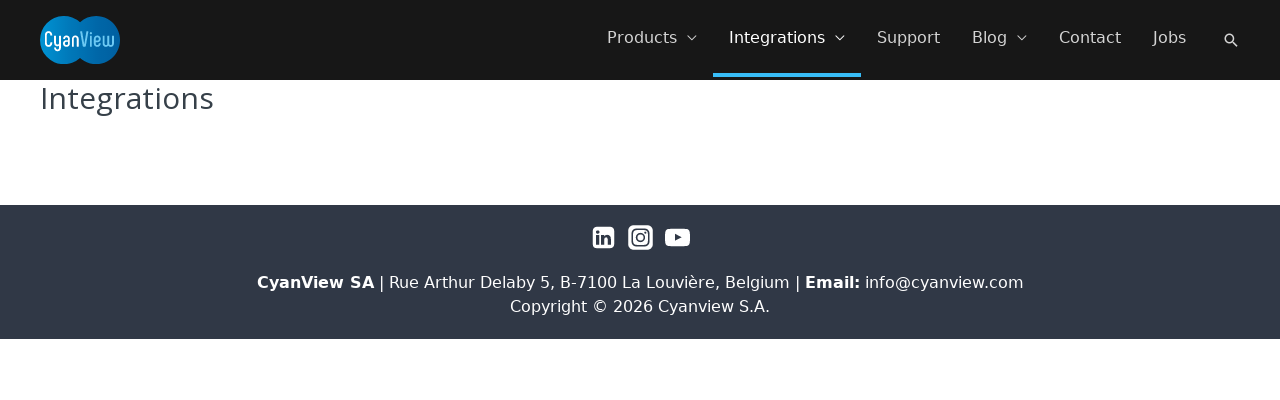

--- FILE ---
content_type: text/html; charset=utf-8
request_url: https://www.google.com/recaptcha/api2/anchor?ar=1&k=6LcjRnUiAAAAAA6DGsdZa0Wrhs5BtLjawXNLCYuJ&co=aHR0cHM6Ly93d3cuY3lhbnZpZXcuY29tOjQ0Mw..&hl=en&v=9TiwnJFHeuIw_s0wSd3fiKfN&size=invisible&anchor-ms=20000&execute-ms=30000&cb=7yn8p8dtnj1v
body_size: 48139
content:
<!DOCTYPE HTML><html dir="ltr" lang="en"><head><meta http-equiv="Content-Type" content="text/html; charset=UTF-8">
<meta http-equiv="X-UA-Compatible" content="IE=edge">
<title>reCAPTCHA</title>
<style type="text/css">
/* cyrillic-ext */
@font-face {
  font-family: 'Roboto';
  font-style: normal;
  font-weight: 400;
  font-stretch: 100%;
  src: url(//fonts.gstatic.com/s/roboto/v48/KFO7CnqEu92Fr1ME7kSn66aGLdTylUAMa3GUBHMdazTgWw.woff2) format('woff2');
  unicode-range: U+0460-052F, U+1C80-1C8A, U+20B4, U+2DE0-2DFF, U+A640-A69F, U+FE2E-FE2F;
}
/* cyrillic */
@font-face {
  font-family: 'Roboto';
  font-style: normal;
  font-weight: 400;
  font-stretch: 100%;
  src: url(//fonts.gstatic.com/s/roboto/v48/KFO7CnqEu92Fr1ME7kSn66aGLdTylUAMa3iUBHMdazTgWw.woff2) format('woff2');
  unicode-range: U+0301, U+0400-045F, U+0490-0491, U+04B0-04B1, U+2116;
}
/* greek-ext */
@font-face {
  font-family: 'Roboto';
  font-style: normal;
  font-weight: 400;
  font-stretch: 100%;
  src: url(//fonts.gstatic.com/s/roboto/v48/KFO7CnqEu92Fr1ME7kSn66aGLdTylUAMa3CUBHMdazTgWw.woff2) format('woff2');
  unicode-range: U+1F00-1FFF;
}
/* greek */
@font-face {
  font-family: 'Roboto';
  font-style: normal;
  font-weight: 400;
  font-stretch: 100%;
  src: url(//fonts.gstatic.com/s/roboto/v48/KFO7CnqEu92Fr1ME7kSn66aGLdTylUAMa3-UBHMdazTgWw.woff2) format('woff2');
  unicode-range: U+0370-0377, U+037A-037F, U+0384-038A, U+038C, U+038E-03A1, U+03A3-03FF;
}
/* math */
@font-face {
  font-family: 'Roboto';
  font-style: normal;
  font-weight: 400;
  font-stretch: 100%;
  src: url(//fonts.gstatic.com/s/roboto/v48/KFO7CnqEu92Fr1ME7kSn66aGLdTylUAMawCUBHMdazTgWw.woff2) format('woff2');
  unicode-range: U+0302-0303, U+0305, U+0307-0308, U+0310, U+0312, U+0315, U+031A, U+0326-0327, U+032C, U+032F-0330, U+0332-0333, U+0338, U+033A, U+0346, U+034D, U+0391-03A1, U+03A3-03A9, U+03B1-03C9, U+03D1, U+03D5-03D6, U+03F0-03F1, U+03F4-03F5, U+2016-2017, U+2034-2038, U+203C, U+2040, U+2043, U+2047, U+2050, U+2057, U+205F, U+2070-2071, U+2074-208E, U+2090-209C, U+20D0-20DC, U+20E1, U+20E5-20EF, U+2100-2112, U+2114-2115, U+2117-2121, U+2123-214F, U+2190, U+2192, U+2194-21AE, U+21B0-21E5, U+21F1-21F2, U+21F4-2211, U+2213-2214, U+2216-22FF, U+2308-230B, U+2310, U+2319, U+231C-2321, U+2336-237A, U+237C, U+2395, U+239B-23B7, U+23D0, U+23DC-23E1, U+2474-2475, U+25AF, U+25B3, U+25B7, U+25BD, U+25C1, U+25CA, U+25CC, U+25FB, U+266D-266F, U+27C0-27FF, U+2900-2AFF, U+2B0E-2B11, U+2B30-2B4C, U+2BFE, U+3030, U+FF5B, U+FF5D, U+1D400-1D7FF, U+1EE00-1EEFF;
}
/* symbols */
@font-face {
  font-family: 'Roboto';
  font-style: normal;
  font-weight: 400;
  font-stretch: 100%;
  src: url(//fonts.gstatic.com/s/roboto/v48/KFO7CnqEu92Fr1ME7kSn66aGLdTylUAMaxKUBHMdazTgWw.woff2) format('woff2');
  unicode-range: U+0001-000C, U+000E-001F, U+007F-009F, U+20DD-20E0, U+20E2-20E4, U+2150-218F, U+2190, U+2192, U+2194-2199, U+21AF, U+21E6-21F0, U+21F3, U+2218-2219, U+2299, U+22C4-22C6, U+2300-243F, U+2440-244A, U+2460-24FF, U+25A0-27BF, U+2800-28FF, U+2921-2922, U+2981, U+29BF, U+29EB, U+2B00-2BFF, U+4DC0-4DFF, U+FFF9-FFFB, U+10140-1018E, U+10190-1019C, U+101A0, U+101D0-101FD, U+102E0-102FB, U+10E60-10E7E, U+1D2C0-1D2D3, U+1D2E0-1D37F, U+1F000-1F0FF, U+1F100-1F1AD, U+1F1E6-1F1FF, U+1F30D-1F30F, U+1F315, U+1F31C, U+1F31E, U+1F320-1F32C, U+1F336, U+1F378, U+1F37D, U+1F382, U+1F393-1F39F, U+1F3A7-1F3A8, U+1F3AC-1F3AF, U+1F3C2, U+1F3C4-1F3C6, U+1F3CA-1F3CE, U+1F3D4-1F3E0, U+1F3ED, U+1F3F1-1F3F3, U+1F3F5-1F3F7, U+1F408, U+1F415, U+1F41F, U+1F426, U+1F43F, U+1F441-1F442, U+1F444, U+1F446-1F449, U+1F44C-1F44E, U+1F453, U+1F46A, U+1F47D, U+1F4A3, U+1F4B0, U+1F4B3, U+1F4B9, U+1F4BB, U+1F4BF, U+1F4C8-1F4CB, U+1F4D6, U+1F4DA, U+1F4DF, U+1F4E3-1F4E6, U+1F4EA-1F4ED, U+1F4F7, U+1F4F9-1F4FB, U+1F4FD-1F4FE, U+1F503, U+1F507-1F50B, U+1F50D, U+1F512-1F513, U+1F53E-1F54A, U+1F54F-1F5FA, U+1F610, U+1F650-1F67F, U+1F687, U+1F68D, U+1F691, U+1F694, U+1F698, U+1F6AD, U+1F6B2, U+1F6B9-1F6BA, U+1F6BC, U+1F6C6-1F6CF, U+1F6D3-1F6D7, U+1F6E0-1F6EA, U+1F6F0-1F6F3, U+1F6F7-1F6FC, U+1F700-1F7FF, U+1F800-1F80B, U+1F810-1F847, U+1F850-1F859, U+1F860-1F887, U+1F890-1F8AD, U+1F8B0-1F8BB, U+1F8C0-1F8C1, U+1F900-1F90B, U+1F93B, U+1F946, U+1F984, U+1F996, U+1F9E9, U+1FA00-1FA6F, U+1FA70-1FA7C, U+1FA80-1FA89, U+1FA8F-1FAC6, U+1FACE-1FADC, U+1FADF-1FAE9, U+1FAF0-1FAF8, U+1FB00-1FBFF;
}
/* vietnamese */
@font-face {
  font-family: 'Roboto';
  font-style: normal;
  font-weight: 400;
  font-stretch: 100%;
  src: url(//fonts.gstatic.com/s/roboto/v48/KFO7CnqEu92Fr1ME7kSn66aGLdTylUAMa3OUBHMdazTgWw.woff2) format('woff2');
  unicode-range: U+0102-0103, U+0110-0111, U+0128-0129, U+0168-0169, U+01A0-01A1, U+01AF-01B0, U+0300-0301, U+0303-0304, U+0308-0309, U+0323, U+0329, U+1EA0-1EF9, U+20AB;
}
/* latin-ext */
@font-face {
  font-family: 'Roboto';
  font-style: normal;
  font-weight: 400;
  font-stretch: 100%;
  src: url(//fonts.gstatic.com/s/roboto/v48/KFO7CnqEu92Fr1ME7kSn66aGLdTylUAMa3KUBHMdazTgWw.woff2) format('woff2');
  unicode-range: U+0100-02BA, U+02BD-02C5, U+02C7-02CC, U+02CE-02D7, U+02DD-02FF, U+0304, U+0308, U+0329, U+1D00-1DBF, U+1E00-1E9F, U+1EF2-1EFF, U+2020, U+20A0-20AB, U+20AD-20C0, U+2113, U+2C60-2C7F, U+A720-A7FF;
}
/* latin */
@font-face {
  font-family: 'Roboto';
  font-style: normal;
  font-weight: 400;
  font-stretch: 100%;
  src: url(//fonts.gstatic.com/s/roboto/v48/KFO7CnqEu92Fr1ME7kSn66aGLdTylUAMa3yUBHMdazQ.woff2) format('woff2');
  unicode-range: U+0000-00FF, U+0131, U+0152-0153, U+02BB-02BC, U+02C6, U+02DA, U+02DC, U+0304, U+0308, U+0329, U+2000-206F, U+20AC, U+2122, U+2191, U+2193, U+2212, U+2215, U+FEFF, U+FFFD;
}
/* cyrillic-ext */
@font-face {
  font-family: 'Roboto';
  font-style: normal;
  font-weight: 500;
  font-stretch: 100%;
  src: url(//fonts.gstatic.com/s/roboto/v48/KFO7CnqEu92Fr1ME7kSn66aGLdTylUAMa3GUBHMdazTgWw.woff2) format('woff2');
  unicode-range: U+0460-052F, U+1C80-1C8A, U+20B4, U+2DE0-2DFF, U+A640-A69F, U+FE2E-FE2F;
}
/* cyrillic */
@font-face {
  font-family: 'Roboto';
  font-style: normal;
  font-weight: 500;
  font-stretch: 100%;
  src: url(//fonts.gstatic.com/s/roboto/v48/KFO7CnqEu92Fr1ME7kSn66aGLdTylUAMa3iUBHMdazTgWw.woff2) format('woff2');
  unicode-range: U+0301, U+0400-045F, U+0490-0491, U+04B0-04B1, U+2116;
}
/* greek-ext */
@font-face {
  font-family: 'Roboto';
  font-style: normal;
  font-weight: 500;
  font-stretch: 100%;
  src: url(//fonts.gstatic.com/s/roboto/v48/KFO7CnqEu92Fr1ME7kSn66aGLdTylUAMa3CUBHMdazTgWw.woff2) format('woff2');
  unicode-range: U+1F00-1FFF;
}
/* greek */
@font-face {
  font-family: 'Roboto';
  font-style: normal;
  font-weight: 500;
  font-stretch: 100%;
  src: url(//fonts.gstatic.com/s/roboto/v48/KFO7CnqEu92Fr1ME7kSn66aGLdTylUAMa3-UBHMdazTgWw.woff2) format('woff2');
  unicode-range: U+0370-0377, U+037A-037F, U+0384-038A, U+038C, U+038E-03A1, U+03A3-03FF;
}
/* math */
@font-face {
  font-family: 'Roboto';
  font-style: normal;
  font-weight: 500;
  font-stretch: 100%;
  src: url(//fonts.gstatic.com/s/roboto/v48/KFO7CnqEu92Fr1ME7kSn66aGLdTylUAMawCUBHMdazTgWw.woff2) format('woff2');
  unicode-range: U+0302-0303, U+0305, U+0307-0308, U+0310, U+0312, U+0315, U+031A, U+0326-0327, U+032C, U+032F-0330, U+0332-0333, U+0338, U+033A, U+0346, U+034D, U+0391-03A1, U+03A3-03A9, U+03B1-03C9, U+03D1, U+03D5-03D6, U+03F0-03F1, U+03F4-03F5, U+2016-2017, U+2034-2038, U+203C, U+2040, U+2043, U+2047, U+2050, U+2057, U+205F, U+2070-2071, U+2074-208E, U+2090-209C, U+20D0-20DC, U+20E1, U+20E5-20EF, U+2100-2112, U+2114-2115, U+2117-2121, U+2123-214F, U+2190, U+2192, U+2194-21AE, U+21B0-21E5, U+21F1-21F2, U+21F4-2211, U+2213-2214, U+2216-22FF, U+2308-230B, U+2310, U+2319, U+231C-2321, U+2336-237A, U+237C, U+2395, U+239B-23B7, U+23D0, U+23DC-23E1, U+2474-2475, U+25AF, U+25B3, U+25B7, U+25BD, U+25C1, U+25CA, U+25CC, U+25FB, U+266D-266F, U+27C0-27FF, U+2900-2AFF, U+2B0E-2B11, U+2B30-2B4C, U+2BFE, U+3030, U+FF5B, U+FF5D, U+1D400-1D7FF, U+1EE00-1EEFF;
}
/* symbols */
@font-face {
  font-family: 'Roboto';
  font-style: normal;
  font-weight: 500;
  font-stretch: 100%;
  src: url(//fonts.gstatic.com/s/roboto/v48/KFO7CnqEu92Fr1ME7kSn66aGLdTylUAMaxKUBHMdazTgWw.woff2) format('woff2');
  unicode-range: U+0001-000C, U+000E-001F, U+007F-009F, U+20DD-20E0, U+20E2-20E4, U+2150-218F, U+2190, U+2192, U+2194-2199, U+21AF, U+21E6-21F0, U+21F3, U+2218-2219, U+2299, U+22C4-22C6, U+2300-243F, U+2440-244A, U+2460-24FF, U+25A0-27BF, U+2800-28FF, U+2921-2922, U+2981, U+29BF, U+29EB, U+2B00-2BFF, U+4DC0-4DFF, U+FFF9-FFFB, U+10140-1018E, U+10190-1019C, U+101A0, U+101D0-101FD, U+102E0-102FB, U+10E60-10E7E, U+1D2C0-1D2D3, U+1D2E0-1D37F, U+1F000-1F0FF, U+1F100-1F1AD, U+1F1E6-1F1FF, U+1F30D-1F30F, U+1F315, U+1F31C, U+1F31E, U+1F320-1F32C, U+1F336, U+1F378, U+1F37D, U+1F382, U+1F393-1F39F, U+1F3A7-1F3A8, U+1F3AC-1F3AF, U+1F3C2, U+1F3C4-1F3C6, U+1F3CA-1F3CE, U+1F3D4-1F3E0, U+1F3ED, U+1F3F1-1F3F3, U+1F3F5-1F3F7, U+1F408, U+1F415, U+1F41F, U+1F426, U+1F43F, U+1F441-1F442, U+1F444, U+1F446-1F449, U+1F44C-1F44E, U+1F453, U+1F46A, U+1F47D, U+1F4A3, U+1F4B0, U+1F4B3, U+1F4B9, U+1F4BB, U+1F4BF, U+1F4C8-1F4CB, U+1F4D6, U+1F4DA, U+1F4DF, U+1F4E3-1F4E6, U+1F4EA-1F4ED, U+1F4F7, U+1F4F9-1F4FB, U+1F4FD-1F4FE, U+1F503, U+1F507-1F50B, U+1F50D, U+1F512-1F513, U+1F53E-1F54A, U+1F54F-1F5FA, U+1F610, U+1F650-1F67F, U+1F687, U+1F68D, U+1F691, U+1F694, U+1F698, U+1F6AD, U+1F6B2, U+1F6B9-1F6BA, U+1F6BC, U+1F6C6-1F6CF, U+1F6D3-1F6D7, U+1F6E0-1F6EA, U+1F6F0-1F6F3, U+1F6F7-1F6FC, U+1F700-1F7FF, U+1F800-1F80B, U+1F810-1F847, U+1F850-1F859, U+1F860-1F887, U+1F890-1F8AD, U+1F8B0-1F8BB, U+1F8C0-1F8C1, U+1F900-1F90B, U+1F93B, U+1F946, U+1F984, U+1F996, U+1F9E9, U+1FA00-1FA6F, U+1FA70-1FA7C, U+1FA80-1FA89, U+1FA8F-1FAC6, U+1FACE-1FADC, U+1FADF-1FAE9, U+1FAF0-1FAF8, U+1FB00-1FBFF;
}
/* vietnamese */
@font-face {
  font-family: 'Roboto';
  font-style: normal;
  font-weight: 500;
  font-stretch: 100%;
  src: url(//fonts.gstatic.com/s/roboto/v48/KFO7CnqEu92Fr1ME7kSn66aGLdTylUAMa3OUBHMdazTgWw.woff2) format('woff2');
  unicode-range: U+0102-0103, U+0110-0111, U+0128-0129, U+0168-0169, U+01A0-01A1, U+01AF-01B0, U+0300-0301, U+0303-0304, U+0308-0309, U+0323, U+0329, U+1EA0-1EF9, U+20AB;
}
/* latin-ext */
@font-face {
  font-family: 'Roboto';
  font-style: normal;
  font-weight: 500;
  font-stretch: 100%;
  src: url(//fonts.gstatic.com/s/roboto/v48/KFO7CnqEu92Fr1ME7kSn66aGLdTylUAMa3KUBHMdazTgWw.woff2) format('woff2');
  unicode-range: U+0100-02BA, U+02BD-02C5, U+02C7-02CC, U+02CE-02D7, U+02DD-02FF, U+0304, U+0308, U+0329, U+1D00-1DBF, U+1E00-1E9F, U+1EF2-1EFF, U+2020, U+20A0-20AB, U+20AD-20C0, U+2113, U+2C60-2C7F, U+A720-A7FF;
}
/* latin */
@font-face {
  font-family: 'Roboto';
  font-style: normal;
  font-weight: 500;
  font-stretch: 100%;
  src: url(//fonts.gstatic.com/s/roboto/v48/KFO7CnqEu92Fr1ME7kSn66aGLdTylUAMa3yUBHMdazQ.woff2) format('woff2');
  unicode-range: U+0000-00FF, U+0131, U+0152-0153, U+02BB-02BC, U+02C6, U+02DA, U+02DC, U+0304, U+0308, U+0329, U+2000-206F, U+20AC, U+2122, U+2191, U+2193, U+2212, U+2215, U+FEFF, U+FFFD;
}
/* cyrillic-ext */
@font-face {
  font-family: 'Roboto';
  font-style: normal;
  font-weight: 900;
  font-stretch: 100%;
  src: url(//fonts.gstatic.com/s/roboto/v48/KFO7CnqEu92Fr1ME7kSn66aGLdTylUAMa3GUBHMdazTgWw.woff2) format('woff2');
  unicode-range: U+0460-052F, U+1C80-1C8A, U+20B4, U+2DE0-2DFF, U+A640-A69F, U+FE2E-FE2F;
}
/* cyrillic */
@font-face {
  font-family: 'Roboto';
  font-style: normal;
  font-weight: 900;
  font-stretch: 100%;
  src: url(//fonts.gstatic.com/s/roboto/v48/KFO7CnqEu92Fr1ME7kSn66aGLdTylUAMa3iUBHMdazTgWw.woff2) format('woff2');
  unicode-range: U+0301, U+0400-045F, U+0490-0491, U+04B0-04B1, U+2116;
}
/* greek-ext */
@font-face {
  font-family: 'Roboto';
  font-style: normal;
  font-weight: 900;
  font-stretch: 100%;
  src: url(//fonts.gstatic.com/s/roboto/v48/KFO7CnqEu92Fr1ME7kSn66aGLdTylUAMa3CUBHMdazTgWw.woff2) format('woff2');
  unicode-range: U+1F00-1FFF;
}
/* greek */
@font-face {
  font-family: 'Roboto';
  font-style: normal;
  font-weight: 900;
  font-stretch: 100%;
  src: url(//fonts.gstatic.com/s/roboto/v48/KFO7CnqEu92Fr1ME7kSn66aGLdTylUAMa3-UBHMdazTgWw.woff2) format('woff2');
  unicode-range: U+0370-0377, U+037A-037F, U+0384-038A, U+038C, U+038E-03A1, U+03A3-03FF;
}
/* math */
@font-face {
  font-family: 'Roboto';
  font-style: normal;
  font-weight: 900;
  font-stretch: 100%;
  src: url(//fonts.gstatic.com/s/roboto/v48/KFO7CnqEu92Fr1ME7kSn66aGLdTylUAMawCUBHMdazTgWw.woff2) format('woff2');
  unicode-range: U+0302-0303, U+0305, U+0307-0308, U+0310, U+0312, U+0315, U+031A, U+0326-0327, U+032C, U+032F-0330, U+0332-0333, U+0338, U+033A, U+0346, U+034D, U+0391-03A1, U+03A3-03A9, U+03B1-03C9, U+03D1, U+03D5-03D6, U+03F0-03F1, U+03F4-03F5, U+2016-2017, U+2034-2038, U+203C, U+2040, U+2043, U+2047, U+2050, U+2057, U+205F, U+2070-2071, U+2074-208E, U+2090-209C, U+20D0-20DC, U+20E1, U+20E5-20EF, U+2100-2112, U+2114-2115, U+2117-2121, U+2123-214F, U+2190, U+2192, U+2194-21AE, U+21B0-21E5, U+21F1-21F2, U+21F4-2211, U+2213-2214, U+2216-22FF, U+2308-230B, U+2310, U+2319, U+231C-2321, U+2336-237A, U+237C, U+2395, U+239B-23B7, U+23D0, U+23DC-23E1, U+2474-2475, U+25AF, U+25B3, U+25B7, U+25BD, U+25C1, U+25CA, U+25CC, U+25FB, U+266D-266F, U+27C0-27FF, U+2900-2AFF, U+2B0E-2B11, U+2B30-2B4C, U+2BFE, U+3030, U+FF5B, U+FF5D, U+1D400-1D7FF, U+1EE00-1EEFF;
}
/* symbols */
@font-face {
  font-family: 'Roboto';
  font-style: normal;
  font-weight: 900;
  font-stretch: 100%;
  src: url(//fonts.gstatic.com/s/roboto/v48/KFO7CnqEu92Fr1ME7kSn66aGLdTylUAMaxKUBHMdazTgWw.woff2) format('woff2');
  unicode-range: U+0001-000C, U+000E-001F, U+007F-009F, U+20DD-20E0, U+20E2-20E4, U+2150-218F, U+2190, U+2192, U+2194-2199, U+21AF, U+21E6-21F0, U+21F3, U+2218-2219, U+2299, U+22C4-22C6, U+2300-243F, U+2440-244A, U+2460-24FF, U+25A0-27BF, U+2800-28FF, U+2921-2922, U+2981, U+29BF, U+29EB, U+2B00-2BFF, U+4DC0-4DFF, U+FFF9-FFFB, U+10140-1018E, U+10190-1019C, U+101A0, U+101D0-101FD, U+102E0-102FB, U+10E60-10E7E, U+1D2C0-1D2D3, U+1D2E0-1D37F, U+1F000-1F0FF, U+1F100-1F1AD, U+1F1E6-1F1FF, U+1F30D-1F30F, U+1F315, U+1F31C, U+1F31E, U+1F320-1F32C, U+1F336, U+1F378, U+1F37D, U+1F382, U+1F393-1F39F, U+1F3A7-1F3A8, U+1F3AC-1F3AF, U+1F3C2, U+1F3C4-1F3C6, U+1F3CA-1F3CE, U+1F3D4-1F3E0, U+1F3ED, U+1F3F1-1F3F3, U+1F3F5-1F3F7, U+1F408, U+1F415, U+1F41F, U+1F426, U+1F43F, U+1F441-1F442, U+1F444, U+1F446-1F449, U+1F44C-1F44E, U+1F453, U+1F46A, U+1F47D, U+1F4A3, U+1F4B0, U+1F4B3, U+1F4B9, U+1F4BB, U+1F4BF, U+1F4C8-1F4CB, U+1F4D6, U+1F4DA, U+1F4DF, U+1F4E3-1F4E6, U+1F4EA-1F4ED, U+1F4F7, U+1F4F9-1F4FB, U+1F4FD-1F4FE, U+1F503, U+1F507-1F50B, U+1F50D, U+1F512-1F513, U+1F53E-1F54A, U+1F54F-1F5FA, U+1F610, U+1F650-1F67F, U+1F687, U+1F68D, U+1F691, U+1F694, U+1F698, U+1F6AD, U+1F6B2, U+1F6B9-1F6BA, U+1F6BC, U+1F6C6-1F6CF, U+1F6D3-1F6D7, U+1F6E0-1F6EA, U+1F6F0-1F6F3, U+1F6F7-1F6FC, U+1F700-1F7FF, U+1F800-1F80B, U+1F810-1F847, U+1F850-1F859, U+1F860-1F887, U+1F890-1F8AD, U+1F8B0-1F8BB, U+1F8C0-1F8C1, U+1F900-1F90B, U+1F93B, U+1F946, U+1F984, U+1F996, U+1F9E9, U+1FA00-1FA6F, U+1FA70-1FA7C, U+1FA80-1FA89, U+1FA8F-1FAC6, U+1FACE-1FADC, U+1FADF-1FAE9, U+1FAF0-1FAF8, U+1FB00-1FBFF;
}
/* vietnamese */
@font-face {
  font-family: 'Roboto';
  font-style: normal;
  font-weight: 900;
  font-stretch: 100%;
  src: url(//fonts.gstatic.com/s/roboto/v48/KFO7CnqEu92Fr1ME7kSn66aGLdTylUAMa3OUBHMdazTgWw.woff2) format('woff2');
  unicode-range: U+0102-0103, U+0110-0111, U+0128-0129, U+0168-0169, U+01A0-01A1, U+01AF-01B0, U+0300-0301, U+0303-0304, U+0308-0309, U+0323, U+0329, U+1EA0-1EF9, U+20AB;
}
/* latin-ext */
@font-face {
  font-family: 'Roboto';
  font-style: normal;
  font-weight: 900;
  font-stretch: 100%;
  src: url(//fonts.gstatic.com/s/roboto/v48/KFO7CnqEu92Fr1ME7kSn66aGLdTylUAMa3KUBHMdazTgWw.woff2) format('woff2');
  unicode-range: U+0100-02BA, U+02BD-02C5, U+02C7-02CC, U+02CE-02D7, U+02DD-02FF, U+0304, U+0308, U+0329, U+1D00-1DBF, U+1E00-1E9F, U+1EF2-1EFF, U+2020, U+20A0-20AB, U+20AD-20C0, U+2113, U+2C60-2C7F, U+A720-A7FF;
}
/* latin */
@font-face {
  font-family: 'Roboto';
  font-style: normal;
  font-weight: 900;
  font-stretch: 100%;
  src: url(//fonts.gstatic.com/s/roboto/v48/KFO7CnqEu92Fr1ME7kSn66aGLdTylUAMa3yUBHMdazQ.woff2) format('woff2');
  unicode-range: U+0000-00FF, U+0131, U+0152-0153, U+02BB-02BC, U+02C6, U+02DA, U+02DC, U+0304, U+0308, U+0329, U+2000-206F, U+20AC, U+2122, U+2191, U+2193, U+2212, U+2215, U+FEFF, U+FFFD;
}

</style>
<link rel="stylesheet" type="text/css" href="https://www.gstatic.com/recaptcha/releases/9TiwnJFHeuIw_s0wSd3fiKfN/styles__ltr.css">
<script nonce="fpLhD59-X6WUhRegFawV3g" type="text/javascript">window['__recaptcha_api'] = 'https://www.google.com/recaptcha/api2/';</script>
<script type="text/javascript" src="https://www.gstatic.com/recaptcha/releases/9TiwnJFHeuIw_s0wSd3fiKfN/recaptcha__en.js" nonce="fpLhD59-X6WUhRegFawV3g">
      
    </script></head>
<body><div id="rc-anchor-alert" class="rc-anchor-alert"></div>
<input type="hidden" id="recaptcha-token" value="[base64]">
<script type="text/javascript" nonce="fpLhD59-X6WUhRegFawV3g">
      recaptcha.anchor.Main.init("[\x22ainput\x22,[\x22bgdata\x22,\x22\x22,\[base64]/[base64]/bmV3IFpbdF0obVswXSk6Sz09Mj9uZXcgWlt0XShtWzBdLG1bMV0pOks9PTM/bmV3IFpbdF0obVswXSxtWzFdLG1bMl0pOks9PTQ/[base64]/[base64]/[base64]/[base64]/[base64]/[base64]/[base64]/[base64]/[base64]/[base64]/[base64]/[base64]/[base64]/[base64]\\u003d\\u003d\x22,\[base64]\\u003d\x22,\x22V8Ouwp3CrFZ1a8K1wqDCnsOnT8OqW8OBfXbDg8K8wqQLw5RHwqxFQ8O0w59cw6PCvcKSLsKNL0rCjcKwwozDi8K5V8OZCcO9w6QLwpIRXFg5wqLDocOBwpDCkR3DmMOvw4Fow5nDvlXCkgZ/HcObwrXDmAFBM2PCrEwpFsKQGsK6CcKhLUrDtDF6wrHCrcOZPlbCr0knYMOhG8KJwr8Tfn3DoANxwpXCnTp9wqXDkBw/[base64]/[base64]/Cn8K8PsOkPsK7w4J5Q3XCpA3ClmRdwqx6DMKIw47DvsKsO8KnSnLDicOOScO3DsKBFUXCscOvw6jCgCzDqQVewpgoasKKwqoAw6HCnsODCRDCjMOgwoEBCjZEw6ECXA1Aw7tldcOXwrXDocOsa2sfCg7DjMKAw5nDhGLCs8OeWsKMEn/DvMKZI1DCuDV2JSVjVcKTwr/[base64]/CqGYzw6rDi2fCoMO5wqnDgsKaAsKHfkRew7fDuwp4KcK/[base64]/[base64]/CtzoNwr3Ci3kcwrLDn8OFWsKpw47DmcOCDzIewo7ChlIPB8OewpQ/HMOFw50VSHF/ecOQU8KyU2XDtBoow5l+w5jCvcK5woMFR8OQw5TClMKWw6fDhS3DpFtTw4jCscKGwpbCm8OeEcOgw54VOGoSQ8Oiwr3DoSpYIgbDucOKbl58woPDozhBwqxvacKxHcKYTsOkYy4PCMOFw6DCllwdw5c2CMKNwpc/[base64]/w6NLw5FrOAtuJMOQw43CtsOFHcKzEzfCn8KdL8KkwpLDpsOGw5MYw4XCmsORwqVOUwU+wrfDmsOyQ3zDrcOoaMOFwoQAYsOGeEsIQTXDhsK0VsKVwoDCn8OLeUzCjifCi2TCqScucMOPEcOYwr/[base64]/CkRU9wpnDssKcwqPCrHVmVMOnYkgzaMOEw6F6wppdNkDCiFBcw7x9w6DCmsKIw7w+DcOLwoLCv8OyKz3CicKgw4MLw79ew5sVJcKFw7Zxw7NqEw/Dgz7CrcKYw4Uswp0Iw5vCi8O8FsOeFVnDvsOyOcKofmTCjsKONiLDgHVlZR3DmAHDiFkYWsOQF8K+wqvDkcK6ZcK8woU0w7cZX2wTwpICw57CpMOjXcKpw5MewoI1IcK7wpnCnMOywpEuL8KIw6hWwoDCvkzChMOcw6/CuMO8w6ZiNsKyWcKowo7DkF/CmcO0woEANwcgKFTCu8KBa0EPAMK4XmXCu8K/wrDDqT8rw5fDp3LCh1zCljdGMcKSwovCmmxRwqnCvipkwrLCgmTCmMKkA343wqrCr8KQw5/[base64]/[base64]/wrrCsHHDnj7DmsOuS8KYT15Gwqs+MRx1KcKIw5AXP8K6w4jCv8OIK1kHdcKPwq3CoWJdwprClCHCvgQcw4BRDjsIw4vDvVFieT/Cqhw9wrDCiTrCiCYUw4wwScOkw4vCu0LDvcOUw45VwqrChFgUwr4NXcKkZ8KrQsOYen/[base64]/[base64]/wqIUwq9Zw4Jqw7/DsMO7wr3ChcK+fkfDii41AEdRDRdZwpBcwqIZwplCw44gBQ7CoE/CtMKCwr41wr9Sw4jCrUQxw67CiXnDmMKYw6rCo1DDg0zCq8KeEyNvcMOCw4hAw6vCmcOiwrFuwohSwpIHfsODwo3DjMKfEXvCrsOowoU0w4fDjhEIw6vDs8KVGQcOeQrDsw1FOMKGXX7DucOWw73CmS7ChcOPw7/[base64]/Dqw5/[base64]/UsK7wqYdOEAgHsK+w59Fw6JnB8KGNsKDw4jChAfCh8O2CsOcN1jCssO4ScK1a8Oww6d2w4zClcOEWUstNMO5NAY5wpQ9w5NZAHUaf8OSED8qQsOQIH/[base64]/DimzDjiFGRcOMXjHDosKRbsOdw5djwrvCnWfCpcKOwrVdw5Fqwo7Cnk5Ra8KgQVh5wrJUw5FDwqHCiB13XsK7w7sQwqjDlcKhwobCjHYDUmzDvcKJw5wkw7/[base64]/[base64]/w79yw7XDtmXDisOBNsO6DcO+woDCm8Kib0IVwr0WAFI5H8Khw7fCkiTDsMKSwokOVsKPCTE1w7jDjkXDqBPCsH/CgcOdwrprc8OGwqfCtsKWZ8KSwrtKw7DCsUbDgMOKTcKHwq4swqdkVGIjwobDjcOyUU1NwpI0w4jDtkBrw6UEKz43w7t+w5vDlcOXI2kbfiXDt8Opwr0+XMKJwofDl8OpR8KmYsOEV8KwGhrDmsKXw4/DtcKwGU8gNw7CmVN5wofCqDXDrsOib8OeHcOTDn1adcKgwpLCl8Onw5V8dsOqIsKZYMK5LcKTwq9iwp8Ew6rCjm0kwp/DtlJYwp/CjglLw4fDjT9/VXdYfMKyw5k9AMKSO8OHTcOHJcOcRmltwqROEVfDocOnwrTDq2jCmg8Ww4JybsOKZMK8w7fCq2kBdcOqw6zCimNEw4HCgcOJwpJOw4PDlsKGAB/DicOuV0R/w63Ck8Odwok3wqsawo7DuCZ0w57DrVVCwr/DoMOtJ8OHwqN1WMK/wpIPw5UZw6LDvcO5w6JHJMODw4XCkMK6w7NrwprChcONw5rChjPCr2AVLzfDlWNscBhnCsOHUcOMw4odwrU4w7LDihUKw4s/wrzDogLCh8K8wrnDn8OvIcO1w4RzwrFuHxBiEsOnwo5Dw4zDhcOnw63CkVTDisORKBY+RMKgLjllVAk4Vi/CqjgPw4vCjGYRMcKiOMO9w7jCvkrCl0c+wpcVT8KzCDNpwo1+AXvDpcKpw5c1wpdZZkLDrnIId8Kww4Z5HsO3bEnCvsKEwrLDsjjDu8Oiwp5Ow5dsWsOrScKNw4jDqcKdWQXCjsO4w63CjsOrOj/Dtl/DvQkCwpwvwqvCrsOGRXPCiy3CucOjBCvCpsO3w5dBDMODwos6w41dRQwHdcONMEbCu8OXw5p4w6/CrMKjw5QCIgfDhkDCvRBBw7o+wqVANAMGw5RRYTjDsg0Ow6LDo8K0Ugp0wq55w68OwqPDvALCpCnChcO+w5/Ds8KKCj9MUsKbwpfCmnXDiyodesOZHcOnwoo5JMOGw4TCicOkw6XCrcOcGCsDTFnDqATCq8OowpXDkjsnw4PCgMKcGnbCjsKldsO7PMOfwovDjinCkAUzdzLCgnQFwo3CvjBid8KMKMK/TF7DqkLChUcsTMO1OMOHwpbDmkAOw4XCv8KWw4xdBwHDj0dUPS/Ciyccw5PCoyXCnG/[base64]/[base64]/w6fDtcKUwoDCh8KOw5rCscKIwo9Mw6Y0LSsJwppxccKWw6DCqit/IE8ULsOgw6vDn8KZCWvDjm/DkAJuNsKHw4/DuMKmwpXDvFoIwrbDtcOxV8Oaw7AADlXDh8OWYAxEw6rDkg7CojQIwp04WmB1F0XDumXDmMK6WVvCjcKfwrkkPMO2wrjDkcKjw4XCusKMw63CrmrCsnfDgsOMXHfCkMODXD3DvcKJwqDCsT/DosKBBH7ChcKUZsK4wrvCgBLDqidYw61cHGHCm8KaNsKuacOqesO+S8KtwpIgRGvCkAfDg8KMRsK/w57DribCtUMbw6fClcOywpjCosKvICzCoMOrw6ZOORrCgcOvIVxyF3LDmMKNE08vb8OTBMKRb8KPw4zCusOMT8ONRcOWwpYKbkzCncOVwojCjcO6w7NUwoTCoxVgJcOHEx/CqsOMaQF7wpBtwrt6KMKww7E9w7VZwo3CnXHDt8K/QMKPw5NXwqU9w6bCrD0Mw6jDhXXCo8Orw7tbVj9HwoDDkDlfwrpVR8Omw7jCr2Jtw4bDpMKvH8KxHGbCuyjCsVR0woRRwok4C8O+BGxxwoDCpsORwp3Dj8OxwoTDhsOKCsKif8KwwoHCtcKYwrHDqsKcJsOCwogVwoNKW8Ocw6/[base64]/[base64]/QMO+VMO8w4TDohvCmMKewoxIwp3ChmINw57Dg8KgERo9wqDDoALCqAfCk8O9wonDvEUdw7ELw6fDn8OWOsKPasObZnhWCSM/WMOLwokCw5onY2gaFsOIMV09OwPDjRpnE8OGbg08JMKEKmnCvVLCnjoVw4t4w7LCo8O4w65NwpnDqmAkEhY6wqLCocOewrHCv0vDmHzDsMOUwq8Yw4HCsDtawoPCrQ/DqsKiw73Dkkcbwqslw6J/w6HDn1/DkTLDkV/DicOXJQ/DssK+woPDq2sIwpEvAsKuwpJVKsOSWsOdw5PCk8OXdgrDhsKgwoZHw4pRwoLClCNLYFzDlsOSw6/[base64]/DnnPDunjDhcOiGcKXPMOtwrrCo8KOwr3CljUkw6xXwrcJRH4ewpLCtsKsH2YyWsO7wqhyc8KMwq3CgADDmcKAFcKgasKefcKSTcKTw7EUw6F1w5NMw5MMwo5IcSfDvyHCtVx9w7Mbw7wODxvCtMKOw4fCg8OnFXPDhArDjsK7wr7CsyhUw5HDt8KRHcKobMKEwp/DkGtywqnCpzTDtsOJwqnCvsKkDMK6EQc2woPCrHpMwqRNwoFGcU5LdlvDrMOuwq1RZR15w4TCqCDDuj7DvxYbFmVqKighwqpqw6/CmsOLwoXCt8KXYMO+w5U5wo0Yw7sxwqbDi8KDwrjCpcKidMK9Jjgdf0xTd8O0w5paw5sOw5MlwpjCp2wiWnB/RcKgA8KEelPCusOYUnxQwpHCvMKNwo7CnG/Dh0vCpsOhwrPCkMOBw5Utwr3DmcORw4jCklV1HsK8woPDn8KEwoUNSMO2woDCm8O/wqgNA8O8AAzCiEkwwoDClcOCLmfDpiJ+w4x9eQBGUTvDl8OeBnAUw6tswo0GQz5POxIfw67DlcKowolZwrMhCksPbMKjOBBpMsKqw4DCosKmXsKqXsO0w5HCn8KlDcOtJ8KNw6U/wo84wrPCpsKow6sxwoh9w53Dm8KFHsKCRsKdXzHDisKKwrEeC1nCj8KQHmvDuD/Dq3bClEMEaj/ChSHDr013D2Z2bcOCRsOJw64sOi/[base64]/w63Ch0HCiMK1w63DoGzClXTCncKrF2BvNcK1w78DCWjDh8KPwpgaN0fCmsKJbsKKIAAPE8Kwa2I4DMO8XcKFOAwqbMKNw7rDvcKRC8KGXT4Gw5DDqzoTw5LCji3Dk8KGw6g1D3/Cs8KtW8KxKcOJa8KyAipNw4sew6DCnR/Dq8OzOE3CrMKvwq7DmcKGKsKgB0UDDsKUw5rDoQMbYUQLwovDhMOmNcKOHGdjIcOQwojDnMOaw69kwo/CtMK3EXDDmB08IDU7W8Omw5BfwrrCu1TDhsKAJMOfXsONG2Z3woEaVQhtA2RrwqZ2w7fDlMKCDcK8wqTDthvCsMOgIsOyw5V5w4lew5YsaB9VfhXCoz8oWMO3wrlsXm/[base64]/DjzDCtsK3wqcOwqcEwpcNKcKXwpURw4FjKBHDlsK6wpnDuMOTw4bDhcKYwo7DvVnDnMKJwpB+w4QMw5zDrhHCowvChgkkS8OCw4d1w4zDvg/Cp07CjjgnBU7DnljDg2oKw54MRx3ClMOtw4HDmsOHwpdVXsOIB8OiBsOdfcOkw5YIwoE4UsOMw4QJw5zDq3gvfcOwRMK9CcKLIR3CqsK5aR/CqsKhwpvCrkLChEovXsO3wqnCmjs+KAxqw7rCiMOYwpxiw6UDwrDCuBwJw4nCicOYwqsPXlnDpMKsL29XCVjDi8Kxw5IMw4FcO8KsBE3CrE0UTcKIwrjDv3hmMm0zw7HCiDEkwolowqTCpnLCnnlKPsKOeHPCrsKSwp8aTiDDujnCgHRow6/DvsKIVcOUw45lw4bChMK3FVooAsKJw4bClcK+Y8O7TTzDmhAzMsOdw4XCtRR5w5wUw6kOdUXDrsOYehHCv1hWTMKOw7IidxfCvXHDlsOkw5/DpjLDqcK3w6lGwrvDjRNuBHQQMVdyw785w7LCmDDCqwrDu2A7w6gmClwNJj7CgcOcDsOew5hYESpcSBXDvcKcHmRnTBI0SMOyRcKQFC1/BTXCpsOZccKSMkdbfQtVAQQxwpvDrhwhIMKKwqjClwnCjlZaw5hbwrIkBG8gw7fChXrCsWDDmcK/w7lZw5EYUMOyw5sSwqHCmMKDNArDmMOcasKJMsKnwqrDh8Ofw4vCnRvDsCwXKTnCiwlWLkvCgMKnw7McwpfDpcK/[base64]/[base64]/bsKIHcOePsOIw6bDnFXDrcOmFsKeXTPCmCrDtG96wqhWw4LDnHLCnzTCm8OAVsOvTT7DpMK9CcKfUMOOHwLCh8OXwpbDgEARIcK7CsK/w6bDtWDDnsKkwq3Dk8OEbMKXwpfCi8Oww5XCq0gpMsK2NcOEUR8cbMOYQWDDuSbDicKIXsKZRMO3wp7Cg8K+PgTDicKmwpbCtx1cw7/CnXA0QsOwES5dwrHCqgjDocKAw5DCiMOEw5AEBsOLw6TCo8KCUcOIwqsiwqPDoMK3wo7CkcKDDRocwoBzWkzDjGbCsXjCvDbDm0DDlcOiHVMXw4TDsULDold2cTfCoMO4SsOCwqDCtMK/NcOWw7PDh8OQw5dOV1cTYnEYZSsxw5/DnMO6wrLCqGsuBlAYwpbDhQlVUMO8fUN7AsOYDE51fDTCn8OtwoZXKzLDjlHDmnHClsOUW8Oxw4U1ZcO9w4TDk03CqBXCkQ3DoMKMDGskw4Jtw53CnHDDrGYOw6V1dzIrRsOJJsOEw7HDpMO8OUfCjcKvJsOtw4ctacKlwqcPw6HDgzE7acKfeDdgQcOcwrdFw6LDnS/[base64]/CrjsTdxMgPy5fwrjCq8KWAMKQwrbDjsOfAF56Ky1aSyDDvyjCn8OYc3bCmcOvO8KpTsOUw6YEw6dJwp/CjFpEPsObw7IvDcOQwoPCv8O8E8KyRzDCgsO/LxDCncK/P8O2w4LCkXbDlMOPwoPDrXrCoFPClWvDj293w64Kw4AjecO+wrsTBg5nwqXDhyzDscODRMKzHivDusKvw67CiD0NwroyIcOyw708w6paL8KPAMO4wo1JO20ZMMOuw5hHVMKPw6rCvMO6JsOlAsOowr/CkXE2ESYJw5lTTVnCnQzDo2hywrDDoltyXsOzw5zDncOZwrJhwovCi1YDIcKtcsOAwrkVw6LCpcO4wr/CvcKjwrzCkMKxaTXCiwJkQsK8G0lZYMORJsKowr3DvMOrSyvClnDCmSDCvQlFwq1qw58RAcOZwqvDi0IJPkF4w591DmVkw43Cnh5Hwq0vw7FPwqtsGMOOfWlrwpTDtWTCmMOVwq/[base64]/DscOHLsO8IcKvJ8KeZcO4VDjDvsK/UMOwwqQ9LQg7wo3CoU7Doz/Do8O9FzfDlzoyw6V1bcK3wpwXwqhHJ8KDIcOiLSw2KBEgw543w4jDtDXDgRk3w77ClsOtRw88cMObwpDCi1cMw6kBWMOWw6TCh8KJwqLCs0nCgVN/eU0Ef8OPMcKwVsOmT8Kkwpdmw4Vnw7AnY8Ohw7IMFsOEdDBUc8Oew4k2wrLCtVAVcRsVw7wywp3Dt2l+wqbCosODch40OcKeJ1LCgBTCp8KgVsOICRfDmjTCusOKRcK3wosUwo/[base64]/CrsOfFlbCjcKrwqcEVEoIFT1lw7Q/ZMKMO0dSF3oBH8OuJcKtw4o6bjvDo2wzw6cYwrhcw4LCjWnCncOEUVgwAsKhJFhQZlvDmlNzB8K5w4cMW8KQQ0nCrTENIi3CkcO1w5DDqsKJw4DDtUrDqMKTCm3Di8OUw6TDj8Kww5lbIXsdw4hlG8KAwo9Bwrg0D8K+DDHDrcKdw5DDgMOVwqnDsgVEw6wJE8OGw4/[base64]/Cu8KGwpnDgi1cwq/Ck8KmwrpMw5VAw6PDpU8dGkXCi8OlasOWw6F3w4LCnT7CkmFDw4tgw4XDtR/DpCFhN8OKJWrDo8KWCSfDkSYafMKnwp/[base64]/[base64]/Cg8Olw7jChVTDvsK6w4DDpMKkwrZASidNJsKYwo87wpcnDMO0JR0OdcKRGlDDvcK6CsK1w6jCh3zClQBWX2lbwpzDkwkjYVrCpsKEHiXCgMOtw64pM3fCqmTDiMO8w5dFw6nDr8O2PA/[base64]/Ci8K1LlBzw4rDrMOrUcKwAADDuALClCoswoh+YzXDnMK7w7FOWUDDkkHDpsOqKh/Dq8KQKUUtJcKuGCZKwo/[base64]/DgcKXWMK2wpYRw6/[base64]/CjsKxc8K9wojDhMOIwpvCisKaw7TDuRfCnwh7w6/Cgl52EsO+w5Imwo7DvFLCuMKuU8KVwqrDkMOjJcKuwo4yLgzDn8O6PxBbGXFEEmxSF1rCgsOnSigiw7N4w65WABE4wpzDksOmFG9UY8OQJUxbJicXYsK/YMOSEcKgPMKXwoMVw5Rvwr09wo8dw4wRewIORn9aw6RJWQzDtMOMw6B+wqbDuFLDlz/ChcOjw7TCvyzCnsOCZMKSw64FwpLCtFkgJiUiJcKTFB0BO8KHJMK3d1/[base64]/Dq8OqK1nDrXM9DsOlSsKyOUTCowDCszrDpFRqWsK1wpbDqHhgPWFPcjN5GEVsw5JxLD3DnxbDn8K8w6zChzkZMAHDrxp/OS7CpcK4w4o/esOSTFQMw6FPfEgiw6fDssOMwr/CgFwSw59HQGdBw5pZw4DCnCcKwoRLCMKkwo3CocOuw5E3w6psIcOFwq/DocKYNcOlw53DjH7DnivCoMOmwpbDiz1iNEpow5DDkCnDjcKNFBnCgg1hw5/DnyzCjCFLw4p6wrjDtsKnwptywqbCrQvCuMORwqI6MSc6wqowBMK6w57CoEHDomXClzLCsMOBwr1VwrrDm8Kkw7XCq2JdP8Olw57DlMKRwr9HJWDDiMKywrkXBsO/w7zCgsOJwrrDpsKww7PCnk/[base64]/CnHJ/w5/DjsO4w6XCpmjDj0HDrMOEw4o4w4F4ZEMrwrfCuCfCj8OqwpVMw6zDpMOFWsK2w6hHwq5Pw6fDgnHChcKWBVzDlcOBw4TDqsONRsKjw5FowqwzbEogERZ3Bj7DgHdzwpUWw6nDl8Kuw57DrcO/NcOkwpskUcKNVsKSw4PCmEw1NwnComPDlkHDk8K8w5zCnsOkwpRdw4sMYUbDrCXCkG7Csx/[base64]/Ckhdowr/Dg8OJw6/DtEjDoWnCgcOlw5wlw4PDoDZBKsOaw5wnw7PClBTDoTrDicOdw6TCgTfCpcOpwoDDuDXDiMO4wrrCl8KEwqTDl14sW8O2wp4Kw6TCmMO/[base64]/Cp8KmQF5ZXF44QmRQwqfCuU8hMkEiYXvCmx7DmgzCqVkvwqLDrxMgw5TCkwfDgcOOw6Y+WhQhOsKGIwPDk8K3wos/QiTCqmoAw6DDjcKFdcOOIxLDtSQ+w58ewqIOLcOPJcO5wqHCuMKPwp1aMXtDNHDDoB7CpQ/Cs8Omwp8FbsK8wq7DnVwZG33DkG7DhsKkw7/[base64]/DmcOHEsKlw5p2wp8AG3fDnMO3YMKaUXTCl8Kvwogow6Asw6fCicOnw5VWFUIqYMKLw6w/F8OkwpEvwqh+wrhrPcKIcHvCrMOeAcK7eMOmOADCicOKwoLCjcKCHkdiw5fDsjpzHTHCmhPDjHYEw4zDgxDDkC02ICLCm19bw4PDusOiw5bCtTUww4TDncO0w7LCjHIfZsKlwoFhwrtwbMOJDz3DtMOQBcKYFlrCjcKKwoATwqoFJcOawpzCixsfw4jDr8OMHj/[base64]/QXZWwqFzMsOZwoRmOMOEwrvDtCYcf3lNw6k1w4xPSk8tBcOuWMKmeRvDq8ODw5LCq0prXcKgSgdJwo7DosK5b8KqUsKZwq9IwoDCjE82wpkxXFXDglFdw4M1GTnCg8KgWm12ORzCrMOCcn/Dnx7DmSQnRy5Mw7zDizzDvzFYwqnDtTcOwr86w604AsOmw79NLUzCusOew7t5XBgVEsKqw4jCqyFWF2TCjk3CscOYwpcow47DpTTClsOPZ8Osw7HClMK9w4dGwoNww4zDg8OIwo1Rwr1MwoLDs8OYBsOKTMKBdVsxB8Onw6/[base64]/[base64]/DhzfDpMK6MsKIw7nCn3HDk8KQwrzCj1nCmQ9nwowYwoFQY2bDpsOAwr7DicO9VcKHQXHCksOXbDE1w4cYXzTDiRrCjFcMN8OvZ0HDnGHCvMKKworChsKyX1MXworDmcKzwoQWw4Ayw4HDqg3Dp8Kbw4t8w65Vw6FwwoFGPcK7SU3DuMO+wp/[base64]/CumYMMH7CiXbDonzCkcO1eDjCpcK7Ficfw5TCjMKGwphpdMKow5wvw6Igw78wHRgwMMKkwqZuwqrCvHHDncKSDV/CrBPDg8K9wp8We2Zsa1vCpsOwC8K/YMKzVcKew5UdwrXCs8OpLcOMwq5dEsOZAn/[base64]/eFdVOcOBXxRbwoNjLMKOworCpsKyw7ZJwrPDm3Qzwp5+wpoKaxA7Y8OQV3nCvh/ClMKXwoYJw5dSwo5HRkglE8K3Ol7CjcKJZcKqFFt0HjPCj0IFwo3DqWIADcKhwoQ4wo0Jw6Rvw5B+YWJ+IcOTUsOBw6Rnwr45w5bDkMK4NsK5wpNaDDQqTcOFwo1uDgASegMzwprCmMKOCMOtYcKaMhzCh3/[base64]/Cm1zCvMO5w5LCtMO/w5QSU3FGfcOrZSfCj8OHLiI7w5kjwqnDp8O7w6PCosKdwrnCmjc/w4XDo8Knwo5ywqDDgSBYwp/[base64]/[base64]/CksKEIiIfYA8qwqVQwr1hUVvDvsOkUhDCqcKuBnAewr9VEMOmw77CgAnCl3XCqHbDiMK6wqvDu8OtY8KuVkfDj3QRw5xvSsKgw5Ahw7ZQOMOKAEHDuMKJc8Kvw4XDiMKYRnlJAMKcwoDDoG0vwqzCmV3DmsO6AsOqST3CgB/DqgfCocOsLmXDhQAswqxyPF5YA8O3w6F4LcO6w6DCmE/CsnfCt8KNw5PDvCldw5nDvDpVHMOzwpDCtRLCrThBw6XCsUQJworDgsOfScOjMcKtw7/[base64]/[base64]/Ct8OPwqrDqx3Dm24XGcKQKcOmAnnCh8O1ZDUnbMORbGlNWR7CkcOdw7XDgUbDksOPw4ZWw4M+wpw4wolrTlDDmcOsZMKKTMOJHMKAHcKswqEDw6RkXQUeZ2g+woXDtW3DjDhTwobCi8OucAEUIS7Dk8K2BilUFsKlfjPCkcOeEj4Iw6VwwonCrMKZRxDCu2/DlsK+wpDDn8KTIRnDnE7Do2XDhcOJIHvCiRAPIUvCkxAtwpTDg8ONck7DhxYWwoDCqsKWw5TCscK3RCZAZCsHH8Kdwp93PcOoMTljw6AHw4nCkz7DsMKNw64IazpCwrtEw4pFw7fDuBfCt8O8w6k/wrMkw7HDlmt8C2TDgQbCvmt7MRgeSsO2wqNKQMOYwp7Cv8KzUsOSw77CjsOSPUdXEAvClsOsw7MxfRnDmWcePWYsG8OQSAzCrsK2w5NBGWRcVzzCvcKGUcOCRsKLw4TDkMO/[base64]/CpmZcw65yM2LDnirCtsOYw5nCum1ZTxjDnRZPVMOJwq1FEzNiS01NSW9rbm3Cs1rCpcKrTBHDkRDDpzTDshjDpDfDpiHDpRrDgcO2FsK1Q07DqMOme001MjFwXz/[base64]/Dl2TDkWDCj2vCqQExI3/CvcO6JsONwoDDhcO4Ego1wpDDuMO9wroJcB41MsKow4A5IsKkwqQxw5LDqMKWQktBw6TDpS8iwrvChFkLw51SwrhkbW7CssOcw7nCtsKDWCHCvAbCgsKyIcO+wqJcXyvDrX7DolQvYcO5wq1aasKTESrCpATDqDhOw7R8dSnDjsKLwowQw7/ClkzDlGV6EyhUD8OAfwEVw65FFcOWw4JswoIJRRs0w6A2w6/Dr8O9HsOgw4DCqS3DsmUjaX7DqsOqCBpYw5jCv2nDkcKXwp4+FgLDnsOcb2vCrcOTMEwNS8OvWcKtw6ZnVXLDlcKhw4PDgSXDs8KoRsKaN8KnRMKvISI/E8OUwprDsVR0wqEeLwvDqAjDrBjCnsOYN1ISwpLDg8OswprCgMOYw6Ywwq4wwp1ew7FvwroowqbDk8KJw41FwphlZjXClMKrwrkDwo5Ew6doLMOpPcKTw43CuMOow6MVAlHCvcObw7/CoWfDvsOaw7vDlcKYw4QHU8OCVcKzfsO5XcOxwqczc8KPRARZw4HDlxkqwphOw4TCjELDrcOKRsKKLjnDt8Kyw7vDig5ewpUUaS0fw7pFV8KYNsKdw750ARBnwrpHOwbCpE1+MMKDfw0sUsKJw4rCsRQVP8K4csKGEcOvEifCtGbDlcOiw5/CosOvwqnCoMKiVcK9w70LFcK9wq0BwrnCqHglwqh3wq/[base64]/dRjCkcKJCFdpwpXDssK/[base64]/Dq8K/PMK2OMOaMhNjwqtudcOaHmxEwpPDtgXDvEdpwqxTaD3Dl8OEJUBJOTDDkcOgwogjDMKow5DCp8OVw57Ck0MEQGvCv8KMwrLCm3wRworDvMOHwooxwqnDkMOlwqXClcKeYBwXw6HCvXHDtk48wo/CncOdw5lsNMKjw7hBfcKTwq0CFcK9wpXCg8KXW8O1NsK/w4/[base64]/Du1how6HCiMK4ZcO4w5zDhMKWSMK7w7xTTcOud8KxOMK1FEkDwqllwpdOwoFIwpPDgEkRwoYUdj3Cpnhmw53DgsOgD18UT34qanjCkcOuwoPCojFsw4wGMhlvMiN/wpUNeF0OHXUJFn/CgChPw5nDtzTCq8KXw4LCpFh1DxYdwqDDiibClMOtwrIew7Rlw6fCjMKTw5knCxnCu8Kiw5EjwrR0w77Cq8Kfw4rDnDEXdT5QwqxVCngOVDXCu8Ouwrtwe3ZJZnoiwqLClxLDkGLDlinCny/DtMKHGjUSw4PDhQNew5zDi8OGEAXDisO4a8KtwqJXQcK+w4hrOBLDiEnDkFrDqFhbwr9Vw6E5ecKNwrcNw5R1LAZUw4nCsCjDnnkvw6YjUCTCncKpQAcrwpUueMO6TcOqwoPDmMKfW0J9wr01wpU5L8Olw6QpAMKRwp1WTMKtwqxfI8Omwp0mI8KOP8OfCsKLPsO/[base64]/DhEtpTGI6K8K4T8KbasOrw75Ow7QPOwHDmkIew5ZcE3PDscO6wqZmacKMwokZQHRIwoMJw6E0VcOqUjvDnXMQL8OIQCwId8OkwpQCw5nChsO+VjLCnyjDmQrCo8ONIh3CicOKw6DCo0/ChMOFw4PDk0pywpvCo8O7ExlEwpI6w6cNISnDu1B/O8OYwqRMw4jDplFJwpNZdcOhbMKzwqXCh8ODw6PCom0Kw7FJwqXCnsKpwoTDs0/CgMOVNMKtw7/CuTBveFYCG1TCq8Ovwp5Dw7h2wpdlGsKJKsKNwqLDhhPChSMiw7NIDW7DncKQwo1oZ0d7CcORwpVSW8OYVgtJw6EZwqVRIjvDgMOlwoXCr8O4GTtawq7DpcKrw4/DhADDuTfDhEvCrsKQw6xWw6Vnw7TDuzzCqAovwol3ZjTDnsKUFz7DtsO2AhnCq8KXYMKCBk/DgMOxw4/DnlEbEMKnw7vDvismw4JQwqbDlQkgw4Uuazh3c8O+wo12w7YBw5opJkhXw6IQwppjS2Y6PsOqw7XChUVOw5xiZhYQMyvDrMK0wrJbZcObIcOqIcODBsOiwq/[base64]/CqcOQbXnDgkdVwqrDhDYFw6/Dl2DCmGRYYWpYXsOUOG9qQEfDqGDCqcOzw7TCusOAB2XChlfCmDlmXybCrsO5w6pFw710wpxOwopZQBnCtnjDvMKaf8OxPMKvRTs/[base64]/Ch8KkwoQ3wpXDrMOTA2QjaHhWwrFVe8O4wpTDqsO/w6ZWTcKSw5Eqa8KXwo0qLsKnHHXCh8KrLyHCtMOtB0IkF8ONw7VrcltqL3nCssOtQUASGj3CnVQxw53CslRwwq3CgELDrh0Dw57CssKkIUbChsOrasKfw6l8fsK/[base64]/[base64]/w4rDvMOBwp/CssKuc8OUf8KQfcOBw6R5wopvw4paw7LCl8OBw6ssdcOsYTDComDCsDXDssOZwrvCn3HCssKJXzR8WCjCpRfDrsOjC8K0Y07CpMKiKy4rQMO+bF7CjMKZbsOEw41vPGE7w5HDocK2wrHDkhsowpjDisOMLMKZC8OZRjTDnnw0RSjCnjbCpS/CgHAkwqBPA8OBw71XDMOCQ8KTB8K6wphTIhXDk8KZw4oSHMOxwppOwrHCmgp/[base64]/CnMO0wpVMfhLDnGvCp3obw4DCjhUrwovDmcKwPcOYDGAvwoDDqsKzfULDr8K8KljDg1fDtRfDqTkbZcOQG8KXV8Obw5V9w7wRwrvCncOPwq/CuGjDk8Ouwronw4jDjUTDhXB3LFEAHT7Dm8Khw5gBIcOVwodWw75NwpoWL8Kqw6/CgMOMMDJqAMONwpRCw4nCqCdEFcOORGTDgMOUN8KoWsObw5RNw6xtXcOZO8KPEsOTw6TDpcKuw5HCosOPFC3CqsOAwrknw6LDoW5Ewqdcw6rDuwMqwo7CpSBbwpHDrMKfESc9XMKFw7B1cX3DjlPCmMKlwrs/wrHCllfDtsKfw7IiVT41wrgrw6bCn8K3fsKrwprDjMOhw7oAw7XDn8ODwr9PN8O/wrErw4nDjSkHCgs6w6vDnHQFw4rCjcKfCMOqwp5OTsKFL8O7wrwFw6HDiMOEw7HCli3DsTPCsDPDlCjDhsOOeUXDmcO8w7dXU0/DjDnCqXbDrRTCkBsBwp/DpcKaDmdFwqosw4Q\\u003d\x22],null,[\x22conf\x22,null,\x226LcjRnUiAAAAAA6DGsdZa0Wrhs5BtLjawXNLCYuJ\x22,0,null,null,null,0,[2,21,125,63,73,95,87,41,43,42,83,102,105,109,121],[-3059940,777],0,null,null,null,null,0,null,0,null,700,1,null,0,\x22CvYBEg8I8ajhFRgAOgZUOU5CNWISDwjmjuIVGAA6BlFCb29IYxIPCPeI5jcYADoGb2lsZURkEg8I8M3jFRgBOgZmSVZJaGISDwjiyqA3GAE6BmdMTkNIYxIPCN6/tzcYADoGZWF6dTZkEg8I2NKBMhgAOgZBcTc3dmYSDgi45ZQyGAE6BVFCT0QwEg8I0tuVNxgAOgZmZmFXQWUSDwiV2JQyGAA6BlBxNjBuZBIPCMXziDcYADoGYVhvaWFjEg8IjcqGMhgBOgZPd040dGYSDgiK/Yg3GAA6BU1mSUk0GhkIAxIVHRTwl+M3Dv++pQYZxJ0JGZzijAIZ\x22,0,0,null,null,1,null,0,1],\x22https://www.cyanview.com:443\x22,null,[3,1,1],null,null,null,1,3600,[\x22https://www.google.com/intl/en/policies/privacy/\x22,\x22https://www.google.com/intl/en/policies/terms/\x22],\x22v+ZDIDX7HsWd0ZQU5+ZCjndtSUu85IhwP9tt+Sq+E88\\u003d\x22,1,0,null,1,1768284673270,0,0,[245],null,[23,64,41,60,183],\x22RC-ODXni8oVNcjOmA\x22,null,null,null,null,null,\x220dAFcWeA6SpcJoaqKyELfDaHp-PyZvdr15CMRuh2ZLSiQDOI33yb7RrYWCHZzPM_Iv5GtsOPQLzNektYAXd_RRbnGzFmhXOVeWxQ\x22,1768367472978]");
    </script></body></html>

--- FILE ---
content_type: text/css
request_url: https://www.cyanview.com/wp-content/themes/astra-child-tailwind/style.css?ver=1.0.0
body_size: 49
content:
/**
Theme Name: astra-child-tailwind
Theme Author: David Bourgeois
Theme URL: http://cyanview.com
Description: Astra and Tailwind CSS
Version: 1.0.0
Text Domain: astra-child-tailwind
Template: astra
*/


--- FILE ---
content_type: image/svg+xml
request_url: https://www.cyanview.com/wp-content/uploads/2020/09/Logo_Cyan_gr.svg
body_size: 3231
content:
<?xml version="1.0" encoding="utf-8"?><svg xmlns="http://www.w3.org/2000/svg" xmlns:xlink="http://www.w3.org/1999/xlink" viewBox="0 0 251.9 150.58"><defs><style>.cls-1{fill:url(#logo_gr);}.cls-2{fill:#fff;}.cls-3{fill:#6dc9f3;}</style><linearGradient id="logo_gr" x1="251.9" y1="75.29" x2="0" y2="75.29" gradientUnits="userSpaceOnUse"><stop offset="0" stop-color="#005fa0"/><stop offset="0.26" stop-color="#0066a7"/><stop offset="0.62" stop-color="#0078b9"/><stop offset="1" stop-color="#0093d3"/></linearGradient></defs><g id="Layer_2" data-name="Layer 2"><g id="Layer_1-2" data-name="Layer 1"><path class="cls-1" d="M176.62,0A75,75,0,0,0,126,19.6,75.29,75.29,0,1,0,126,131,75.29,75.29,0,1,0,176.62,0Z"/><path class="cls-2" d="M15.41,84.24V59.53c0-7.38,4.71-12.29,11.67-12.29,6.7,0,11.27,5.12,11.47,13.11a.79.79,0,0,1-.88.88H33.3a.79.79,0,0,1-.89-.88C32.27,55.57,30.16,53,27,53c-3.42,0-5.4,2.32-5.4,6.15V84.58c0,3.83,2,6.15,5.4,6.15s5.59-2.8,5.73-7.78a.79.79,0,0,1,.89-.89H38a.85.85,0,0,1,.89,1c-.28,8.27-4.85,13.52-11.82,13.52S15.41,91.62,15.41,84.24Z"/><path class="cls-2" d="M65.93,62.53V99.06c0,6.76-4.23,11.13-10.79,11.13-6.21,0-10.37-4.3-10.72-11a.8.8,0,0,1,.89-1h4c.55,0,.82.27.89,1,.2,3.41,2,5.39,4.91,5.39,3.14,0,4.92-2,4.92-5.33V92.37a7.09,7.09,0,0,1-5.39,2.46c-6,0-10.31-4.58-10.31-11.06V62.53a.84.84,0,0,1,1-.89h4a.85.85,0,0,1,1,.89V84c0,3.14,1.84,5.33,4.91,5.33s4.92-2.19,4.92-5.33V62.53a.85.85,0,0,1,1-.89h4A.88.88,0,0,1,65.93,62.53Z"/><path class="cls-2" d="M72.35,85.47c0-5.66,4.37-10,10.78-10h5.13V71.68c0-3.07-1.85-5.19-4.92-5.19-2.87,0-4.44,1.91-4.64,4.71-.07.62-.34.82-1,.82h-4a.88.88,0,0,1-.89-1c.41-5.94,4.44-10.18,10.52-10.18,6.48,0,10.65,4.64,10.65,11.06V85.68c0,6.28-4.1,10.79-10.65,10.79S72.35,91.89,72.35,85.47Zm15.91.21v-5H83.34c-3.21,0-5.12,2.12-5.12,4.78,0,3.28,1.91,5.4,5.12,5.4S88.26,88.82,88.26,85.68Z"/><path class="cls-2" d="M100.61,94.83V72c0-6.49,4.3-11.13,10.65-11.13S121.91,65.53,121.91,72V94.83a.86.86,0,0,1-1,1h-4a.86.86,0,0,1-1-1v-23c0-3.21-1.77-5.4-4.78-5.4s-4.78,2.19-4.78,5.4v23a.86.86,0,0,1-1,1h-4A.86.86,0,0,1,100.61,94.83Z"/><path class="cls-3" d="M152.29,48.94l-8.12,44.59a2.75,2.75,0,0,1-2.94,2.53h-3.75a2.75,2.75,0,0,1-2.94-2.53l-8.12-44.59a.76.76,0,0,1,.82-.95h4.44a.93.93,0,0,1,1,.82l6.69,40,6.69-40a.86.86,0,0,1,1-.82h4.44C152.09,48,152.43,48.4,152.29,48.94Z"/><path class="cls-3" d="M156.8,53.86a3.39,3.39,0,0,1,3.48-3.55,3.48,3.48,0,0,1,3.55,3.55,3.56,3.56,0,0,1-3.55,3.48A3.37,3.37,0,0,1,156.8,53.86Zm.54,41V62.53a.85.85,0,0,1,1-.89h4a.85.85,0,0,1,1,.89v32.3a.87.87,0,0,1-1,1h-4A.87.87,0,0,1,157.34,94.83Z"/><path class="cls-3" d="M169.5,85.34V72c.07-6.48,4.3-11,10.85-11a10.4,10.4,0,0,1,10.93,10.79c0,6-4.37,10.31-10.86,10.31h-5v3.55c0,3.14,1.84,5.32,5,5.32,2.8,0,4.65-2,4.85-5.05a.88.88,0,0,1,1-.89h4a.83.83,0,0,1,.88.89c-.34,6.35-4.64,10.59-10.78,10.59C173.87,96.47,169.5,92,169.5,85.34Zm10.92-8.61c3.14,0,5-2,5-4.84,0-3.28-1.92-5.4-5.06-5.4s-5,2.12-5,5.4v4.84Z"/><path class="cls-3" d="M215,92.37a8.75,8.75,0,0,1-7.38,4.16c-6.21,0-10.31-4.64-10.31-11.13V62.6a.87.87,0,0,1,1-1h3.89a.87.87,0,0,1,1,1v23c0,3.21,1.63,5.32,4.5,5.32s4.44-2.11,4.44-5.32v-23a.87.87,0,0,1,1-1h4a.84.84,0,0,1,.88,1v23c0,3.21,1.64,5.32,4.51,5.32s4.44-2.11,4.44-5.32v-23a.86.86,0,0,1,1-1h4a.85.85,0,0,1,.89,1V85.4c0,6.49-4,11.13-10.24,11.13A8.65,8.65,0,0,1,215,92.37Z"/></g></g></svg>
